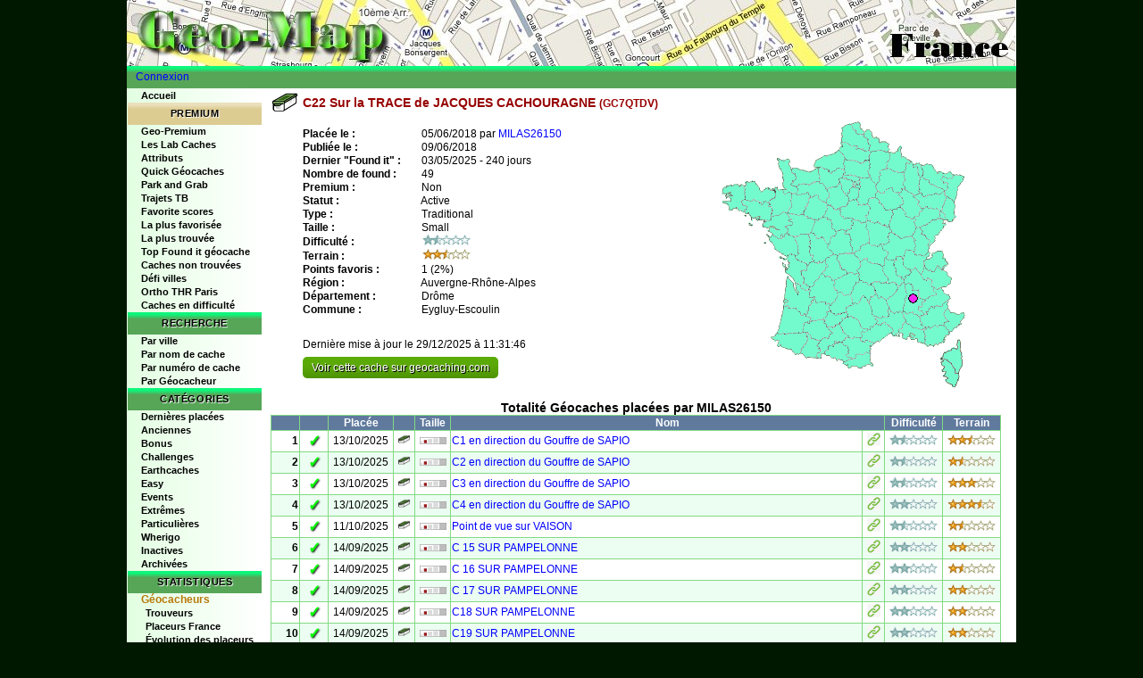

--- FILE ---
content_type: text/css
request_url: https://www.mides.fr/index.css?20220508
body_size: 1441
content:
.logo_geo {
    width: 750px;
    height: 65px;
    background-color: #fafaef;
    color: #000;
    font-family: "Andale Mono", Arial, sans-serif;
    border: double #000;
    font-size: 14px;
}

.titrepage {
    font-size: 14px;
    font-weight: bold;
    color: #970000;
    text-align: left;
}
h1 {
    font-size: 14px;
    font-weight: bold;
    color: #970000;
    text-align: left;
    margin: 0;
}

.nombrecache {
    font-size: 12px;
    color: #ff0d0d;
    text-align: left;
    font-weight: bold;
}
header {
    display: flex;
    flex-direction: column;
}
header a {
    display: block;
    height: 74px;
    background: url(/assets/images/logo_new.jpg) no-repeat;
}
#line_head {
    background: rgb(87, 166, 88);
    background: linear-gradient(0deg, rgba(87, 166, 88, 1) 70%, rgba(14, 246, 123, 1) 90%);
    height: 25px;
    padding: 0 0 0 0.8em;
}
#line_head p {
    height: inherit;
    display: table-cell;
    vertical-align: middle;
}
div#contenu {
    background-color: #fff;
    margin-bottom: 1em;
    width: 100%;
}

nav {
    width: 150px;
    margin-right: 10px;
    font-size: 11px;
    line-height: 15px;
    background: rgb(226, 255, 225);
    background: linear-gradient(90deg, rgba(226, 255, 225, 1) 0%, rgba(255, 255, 255, 1) 100%);
    flex-shrink: 0;
}

nav a:link,
nav a:visited {
    display: block;
    color: #000;
    font-weight: bold;
}

nav a:hover {
    color: #666;
    text-decoration: underline;
}

nav a:active {
    color: #e78b53;
    text-decoration: none;
}
nav .subtitle {
    font-weight: bold;
    font-size: 1.1em;
    color: #b87809;
}
div#corp {
    display: flex;
    flex-direction: row;
    justify-content: space-between;
}
#global {
    margin: 0 auto;
    width: 996px;
    background-color: #fff;
}
html,
body {
    margin: 0;
}

body {
    font-family: Arial, Helvetica, sans-serif;
    font-size: 12px;
    background-color: #001700;
}
a:link {
    text-decoration: none;
    font-weight: normal;
    color: Blue;
}
a:hover {
    font-weight: normal;
    color: red;
}
a:visited {
    text-decoration: none;
    font-weight: normal;
    color: Blue;
}

footer {
    background-color: #dcdcdc;
    display: flex;
    justify-content: space-between;
    font-style: italic;
    padding: 5px 5px;
}
footer ul {
    margin: 0;
    padding: 0;
    list-style-type: none;
}
footer li {
    margin: 0;
    display: inline-block;
}
.navtitle {
    font-weight: bold;
    background: rgb(221, 204, 146);
    background: linear-gradient(0deg, rgba(221, 204, 146, 1) 70%, rgba(234, 224, 188, 1) 90%);
    height: 25px;
    font-size: 11px;
    text-align: center;
    line-height: 24px;
    text-shadow: 1px 1px 1px #fff;
    letter-spacing: 0.05em;
}

.navstandard {
    background: rgb(87, 166, 88);
    background: linear-gradient(0deg, rgba(87, 166, 88, 1) 70%, rgba(14, 246, 123, 1) 90%);
}
.navpremium {
    background: rgb(221, 204, 146);
    background: linear-gradient(0deg, rgba(221, 204, 146, 1) 70%, rgba(234, 224, 188, 1) 90%);
}

nav {
    padding: 1px 0 0 1px;
}
nav ul {
    margin: 0;
    padding: 0 0 0 15px;
    list-style-type: none;
}

nav ul li ul {
    padding-left: 5px;
}

.table {
    background-color: #ffffff;
    border: 1px solid #83da83;
    font-family: Arial, Helvetica, sans-serif;
    font-size: 12px;
    border-collapse: collapse;
    margin-top: 15px;
    margin-bottom: 15px;
}
.table th {
    background-color: #607a9e;
    color: #fff;
    border: 1px solid #83da83;
    border-spacing: 0;
}

.table tr:nth-child(even) {
    background: #fff;
}
.table tr:nth-child(odd) {
    background: #ebfef1;
}

.table td {
    border: 1px solid #83da83;
    border-spacing: 0;
}
.table a:link {
    text-decoration: none;
    font-weight: normal;
    color: Blue;
}
.table a:hover {
    font-weight: normal;
    color: red;
}
.table_select {
    background-color: #ffffff;
    border: 1px solid #83da83;
    font-family: Arial, Helvetica, sans-serif;
    font-size: 12px;
    border-collapse: collapse;
    margin-top: 15px;
    margin-bottom: 15px;
}
.table_select th {
    background-color: #607a9e;
    color: #fff;
    border: 1px solid #83da83;
    border-spacing: 0;
}
.table_select td {
    border: 1px solid #83da83;
    border-spacing: 0;
}

.status {
    -moz-border-radius: 10px;
    -webkit-border-radius: 10px;
    width: 99%;
    background-color: #e8f8ea;
    font-size: 12px;
    border-top-style: solid;
    border-bottom-style: solid;
    border-left-style: solid;
    border-right-style: solid;
    margin-top: 10px;
    margin-bottom: 10px;
    padding-left: 5px;
    padding-top: 5px;
    padding-bottom: 5px;
    border: 1px solid #b7eab7;
    border-radius: 10px;
}
.en_tete {
    -moz-border-radius: 10px;
    -webkit-border-radius: 10px;
    width: 98%;
    background-color: #e8f8ea;
    font-size: 12px;
    border-top-style: solid;
    border-bottom-style: solid;
    border-left-style: solid;
    border-right-style: solid;
    margin-top: 10px;
    margin-bottom: 15px;
    padding-left: 5px;
    padding-top: 5px;
    padding-bottom: 5px;
    border: 1px solid #b7eab7;
    border-radius: 10px;
}
.button {
    padding: 5px 10px;
    display: inline;
    background: #777 url(/assets/images/button.png) repeat-x bottom;
    border: none;
    cursor: pointer;
    font-weight: bold;
    border-radius: 5px;
    -moz-border-radius: 5px;
    -webkit-border-radius: 5px;
    text-shadow: 1px 1px #666;
    background-color: #58aa00;
    text-shadow: 1px 1px #000000;
}
.button:hover {
    background-position: 0 -48px;
}
.button:active {
    background-position: 0 top;
    position: relative;
    top: 1px;
    padding: 6px 10px 4px;
}
.button:link {
    color: #fff;
}
.button:hover {
    color: #fff;
}
.button:visited {
    color: #fff;
}

.panel_blog {
    border-radius: 10px;
    background-color: #fffff2;
    width: 80%;
    margin-top: 5px;
    margin-left: auto;
    margin-right: auto;
    border: 1px solid #bf994c;
    padding-top: 2px;
    padding-bottom: 2px;
}

.geocache-status {
    font-size: 1.4em;
    font-weight: bold;
    text-shadow: 1px 1px 2px #000;
    cursor: default;
}
.geocache-active {
    color: lime;
}
.geocache-disabled {
    color: gray;
}
.geocache-archived {
    color: red;
}
caption {
    font-weight: bold;
    font-size: 1.2em;
}
#chart-container {
    margin: 0 1em;
}
.chart-flex {
    display: flex;
    flex-wrap: wrap;
    justify-content: space-between;
}
.chart-flex > .chart {
    flex: 1;
    margin: 1em 1em 0 0;
}


--- FILE ---
content_type: text/plain
request_url: https://www.google-analytics.com/j/collect?v=1&_v=j102&a=1799868575&t=pageview&_s=1&dl=https%3A%2F%2Fwww.mides.fr%2Fgeocache%2FGC7QTDV-C22-Sur-la-TRACE-de-JACQUES-CACHOURAGNE&ul=en-us%40posix&dt=Geocaching%20Map%20-%20C22%20Sur%20la%20TRACE%20de%20JACQUES%20CACHOURAGNE%20par%20MILAS26150&sr=1280x720&vp=1280x720&_u=IEBAAEABAAAAACAAI~&jid=165861152&gjid=1867066651&cid=1103610286.1767025534&tid=UA-3384174-1&_gid=2055256264.1767025534&_r=1&_slc=1&z=1061487341
body_size: -449
content:
2,cG-4K14HTDBKT